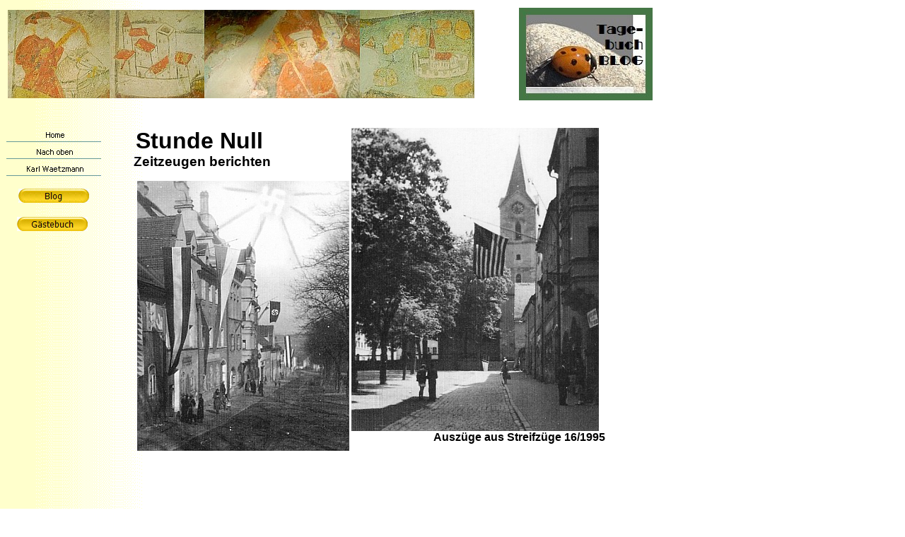

--- FILE ---
content_type: text/html
request_url: http://heimat-now.de/g_voh_1945.htm
body_size: 4304
content:
<html>

<head>
<meta http-equiv="Content-Type" content="text/html; charset=windows-1252">
<title>Vohenstrauß 1945</title>
<meta name="GENERATOR" content="Microsoft FrontPage 4.0">
<meta name="ProgId" content="FrontPage.Editor.Document">
<meta name="Microsoft Theme" content="kopie-von-netzwerk-1- 0011, default">
<meta name="Microsoft Border" content="tl, default">
</head>

<body background="_themes/kopie-von-netzwerk-1-/netbkgnd.gif" bgcolor="#FFFFFF" text="#000000" link="#0066CC" vlink="#999999" alink="#669999"><!--msnavigation--><table border="0" cellpadding="0" cellspacing="0" width="100%"><tr><td><!--mstheme--><font face="trebuchet ms, Arial, Helvetica">

<!--mstheme--></font><table border="0" width="850">
	<tr>
		<td><!--mstheme--><font face="trebuchet ms, Arial, Helvetica">
		<img border="0" src="images/banner/banner01.jpg" width="660" height="125" align="left"><!--mstheme--></font></td>
		<td width="195"><!--mstheme--><font face="trebuchet ms, Arial, Helvetica">&nbsp;&nbsp;&nbsp;&nbsp;&nbsp;&nbsp;&nbsp;&nbsp;&nbsp;&nbsp;&nbsp;&nbsp;&nbsp;
		<!--mstheme--></font></td>
		<td width="195"><!--mstheme--><font face="trebuchet ms, Arial, Helvetica">
		<p align="center"><a href="http://blog.heimat-now.de/">
		<img border="0" src="images/banner/banner_blog4.jpg" width="189" height="131" align="left"></a><!--mstheme--></font></td>
	</tr>
</table><!--mstheme--><font face="trebuchet ms, Arial, Helvetica">
<p align="left">&nbsp;</p>

<!--mstheme--></font></td></tr><!--msnavigation--></table><!--msnavigation--><table dir="ltr" border="0" cellpadding="0" cellspacing="0" width="100%"><tr><td valign="top" width="1%"><!--mstheme--><font face="trebuchet ms, Arial, Helvetica">

<p>
<script language="JavaScript"><!--
MSFPhover = 
  (((navigator.appName == "Netscape") && 
  (parseInt(navigator.appVersion) >= 3 )) || 
  ((navigator.appName == "Microsoft Internet Explorer") && 
  (parseInt(navigator.appVersion) >= 4 ))); 
function MSFPpreload(img) 
{
  var a=new Image(); a.src=img; return a; 
}
// --></script><script language="JavaScript"><!--
if(MSFPhover) { MSFPnav1n=MSFPpreload("_derived/home_cmp_kopie-von-netzwerk-1-010_hbtn.gif"); MSFPnav1h=MSFPpreload("_derived/home_cmp_kopie-von-netzwerk-1-010_hbtn_a.gif"); }
// --></script><a href="index.htm" language="JavaScript" onmouseover="if(MSFPhover) document['MSFPnav1'].src=MSFPnav1h.src" onmouseout="if(MSFPhover) document['MSFPnav1'].src=MSFPnav1n.src"><img src="_derived/home_cmp_kopie-von-netzwerk-1-010_hbtn.gif" width="140" height="24" border="0" alt="Home" align="middle" name="MSFPnav1"></a> <script language="JavaScript"><!--
if(MSFPhover) { MSFPnav2n=MSFPpreload("_derived/up_cmp_kopie-von-netzwerk-1-010_hbtn.gif"); MSFPnav2h=MSFPpreload("_derived/up_cmp_kopie-von-netzwerk-1-010_hbtn_a.gif"); }
// --></script><a href="g_eschichte.htm" language="JavaScript" onmouseover="if(MSFPhover) document['MSFPnav2'].src=MSFPnav2h.src" onmouseout="if(MSFPhover) document['MSFPnav2'].src=MSFPnav2n.src"><img src="_derived/up_cmp_kopie-von-netzwerk-1-010_hbtn.gif" width="140" height="24" border="0" alt="Nach oben" align="middle" name="MSFPnav2"></a> <script language="JavaScript"><!--
if(MSFPhover) { MSFPnav3n=MSFPpreload("_derived/g_voh_waetz.htm_cmp_kopie-von-netzwerk-1-010_hbtn.gif"); MSFPnav3h=MSFPpreload("_derived/g_voh_waetz.htm_cmp_kopie-von-netzwerk-1-010_hbtn_a.gif"); }
// --></script><a href="g_voh_waetz.htm" language="JavaScript" onmouseover="if(MSFPhover) document['MSFPnav3'].src=MSFPnav3h.src" onmouseout="if(MSFPhover) document['MSFPnav3'].src=MSFPnav3n.src"><img src="_derived/g_voh_waetz.htm_cmp_kopie-von-netzwerk-1-010_hbtn.gif" width="140" height="24" border="0" alt="Karl Waetzmann" align="middle" name="MSFPnav3"></a>
</p>
<p align="center"><a href="http://blog.heimat-now.de/">
<img border="0" id="img1" src="_borders/bt_blog_A.jpg" height="20" width="100" alt="Blog" fp-style="fp-btn: Embossed Capsule 4" fp-title="Blog" onmouseover="FP_swapImg(1,0,/*id*/'img1',/*url*/'_borders/bt_blog_B.jpg')" onmouseout="FP_swapImg(0,0,/*id*/'img1',/*url*/'_borders/bt_blog_A.jpg')" onmousedown="FP_swapImg(1,0,/*id*/'img1',/*url*/'_borders/bt_blog_C.jpg')" onmouseup="FP_swapImg(0,0,/*id*/'img1',/*url*/'_borders/bt_blog_B.jpg')"></a>&nbsp;</p>
<p align="center"><a href="http://32499.iboox.com/">
<img border="0" id="img2" src="_borders/bt_gaest_10.jpg" height="20" width="100" alt="Gästebuch" onmouseover="FP_swapImg(1,0,/*id*/'img2',/*url*/'_borders/bt_gaest_11.jpg')" onmouseout="FP_swapImg(0,0,/*id*/'img2',/*url*/'_borders/bt_gaest_10.jpg')" onmousedown="FP_swapImg(1,0,/*id*/'img2',/*url*/'_borders/bt_gaest_12.jpg')" onmouseup="FP_swapImg(0,0,/*id*/'img2',/*url*/'_borders/bt_gaest_11.jpg')" fp-style="fp-btn: Embossed Capsule 4" fp-title="Gästebuch"></a>&nbsp;&nbsp;</p>
<p>&nbsp;</p>

<!--mstheme--></font></td><td valign="top" width="24"></td><!--msnavigation--><td valign="top"><!--mstheme--><font face="trebuchet ms, Arial, Helvetica"><!--mstheme--></font><table border="0" width="700" cellspacing="1" height="1518">
  <tr>
    <td align="right" valign="top" rowspan="2" height="483"><!--mstheme--><font face="trebuchet ms, Arial, Helvetica">
      <h1 style="margin-top: 0; margin-bottom: 0" align="left">&nbsp; Stunde
      Null</h1>
      <h3 style="margin-top: 0; margin-bottom: 0" align="left">&nbsp;&nbsp;
      Zeitzeugen berichten</h3>
      <p><img border="0" src="images/geschichte/std0_tit2.jpg" width="300" height="382"><!--mstheme--></font></td>
    <td valign="top" nowrap rowspan="2" height="483"><!--mstheme--><font face="trebuchet ms, Arial, Helvetica"><img border="0" src="images/geschichte/std0_tit1.jpg" width="350" height="429">
      <h4 style="margin-top: 0; margin-bottom: 0" align="right">&nbsp;&nbsp;
      Auszüge aus Streifzüge 16/1995&nbsp;&nbsp;&nbsp;&nbsp; </h4>
    <!--mstheme--></font></td>
    <td nowrap height="259"><!--mstheme--><font face="trebuchet ms, Arial, Helvetica"><!--mstheme--></font></td>
  </tr>
  <tr>
    <td nowrap height="220"><!--mstheme--><font face="trebuchet ms, Arial, Helvetica"><!--mstheme--></font></td>
  </tr>
  <tr>
    <td align="right" valign="bottom" nowrap height="24"><!--mstheme--><font face="trebuchet ms, Arial, Helvetica"><b><span style="font-family: Arial">&nbsp;&nbsp;&nbsp;&nbsp;&nbsp;
      </span><span style="font-family:Arial"><o:p>
      </o:p>
      </span></b><!--mstheme--></font></td>
    <td valign="top" nowrap height="24"><!--mstheme--><font face="trebuchet ms, Arial, Helvetica"><!--mstheme--></font></td>
    <td nowrap height="24"><!--mstheme--><font face="trebuchet ms, Arial, Helvetica"><!--mstheme--></font></td>
  </tr>
  <tr>
    <td align="right" valign="bottom" width="700" nowrap colspan="2" height="921"><!--mstheme--><font face="trebuchet ms, Arial, Helvetica">
      <p class="MsoNormal" style="mso-pagination:none;mso-layout-grid-align:none;
text-autospace:none" align="left"><b><span style="font-family:Arial">Die Stunde
      Null<span style="mso-spacerun:yes">&nbsp; </span>-<span style="mso-spacerun:yes">&nbsp;
      </span>Ende und Neubeginn</span></b><span style="font-size:10.0pt;font-family:Arial"><o:p>
      &nbsp;</o:p>
      </span></p>
      <p class="MsoNormal" style="mso-pagination:none;mso-layout-grid-align:none;
text-autospace:none" align="left"><span style="font-size:10.0pt;font-family:Arial">Anlass
      für die Herausgabe des Heftes 16/1995 der Streifzüge des
      Heimatkundlichen Arbeitskreises Vohenstrauß e. V. war die sog.
      &quot;Stunde Null&quot;. Ein Klischee? <o:p>
      </o:p>
      </span></p>
      <p class="MsoNormal" style="mso-pagination:none;mso-layout-grid-align:none;
text-autospace:none" align="left"><span style="font-size: 10.0pt; font-family: Arial">5</span><span style="font-size:10.0pt;font-family:Arial">0
      Jahre nach Kriegsende (wie auch im Jahre 2005 wieder) beschäftigten sich
      sämtliche Medien, angefangen von den regionalen Tageszeitungen über die
      Magazine und Illustrierten, Rundfunk und Fernsehen zu dieser heute schon
      geschichtlichen Epoche mit vielen Informationen, Berichten, aber auch
      vielen Schlagworten: Bombardierung, Kinderlandverschickung, Volkssturm,
      Werwolf, Todesmärsche, KZ Flossenbürg, Luftschutzkeller, Angst,
      Niederlage, Besetzung, Befreiung ...<o:p>
      </o:p>
      </span></p>
      <p class="MsoNormal" style="mso-pagination:none;mso-layout-grid-align:none;
text-autospace:none" align="left"><span style="font-size:10.0pt;font-family:Arial">Vor
      60 Jahren ging die unheilvollste Periode Deutschlands zu Ende: Das
      Nazi-Reich und der Zweite Weltkrieg, Millionen Soldaten waren gefallen,
      Millionen Zivilpersonen im Bombenhagel getötet, Millionen in den
      Konzentrationslagern umgebracht worden. <o:p>
      </o:p>
      </span></p>
      <p class="MsoNormal" style="mso-pagination:none;mso-layout-grid-align:none;
text-autospace:none" align="left"><span style="font-size:10.0pt;font-family:Arial">Das
      Jahr 1945 bedeutete das Ende des täglichen Sterbens an der Front, das
      Ende der täglichen Bedrohung durch die Bombardierung der Heimat, das Ende
      der NS-Herrschaft, für viele Fremdarbeiter das Ende ihrer Ausbeutung, für
      viele das Ende der Leidenszeit im KZ.<o:p>
      </o:p>
      </span></p>
      <p class="MsoNormal" style="mso-pagination:none;mso-layout-grid-align:none;
text-autospace:none" align="left"><span style="font-size:10.0pt;font-family:Arial">Am
      Ende standen zerstörte Heimat, Zusammenbruch, Millionen auf der Flucht -
      Verlust von Heimat, oft der Familie, Verlust aller Habe - unendlich großes
      Leid.<o:p>
      </o:p>
      </span></p>
      <p class="MsoNormal" style="mso-pagination:none;mso-layout-grid-align:none;
text-autospace:none" align="left"><span style="font-size:10.0pt;font-family:Arial">Das
      Jahr 1945 bedeutete jedoch nicht Endgültigkeit im Sinne von Stillstand,
      sondern war auch Beginn neuen Leidens: für Millionen deutsche Soldaten
      der Anfang einer langen Kriegsgefangenschaft, der Beginn der Vetreibung,
      der Neuanfang als Flüchtling in einer neuen Umgebung, der Beginn eines Lebens
      als Kriegerwitwe, als Waise, als Heimkehrer oft vor dem Nichts, bedeutete
      auch den Beginn eines neuen Zwangssystems, diesmal unter kommunistischem
      Vorzeichen in der sowjetischen Besatzungszone. <o:p>
      &nbsp;</o:p>
      </span></p>
      <p class="MsoNormal" style="mso-pagination:none;mso-layout-grid-align:none;
text-autospace:none" align="left"><span style="font-size:10.0pt;font-family:Arial">Es
      war aber auch der Anfang des beherzten Wiederaufbaus, der nicht immer
      leichten oder gar reibungslosen Integration vieler Millionen Flüchtlinge
      und Vertriebener dank großartiger gegenseitiger Kooperation letztlich
      aller, der Rückkehr in die Völkergemeinschaft, in eine neue politische
      Ordnung, die uns mittlerweile 60 Jahre Leben in Frieden und Freiheit
      bescherte.<o:p>
      &nbsp;</o:p>
      </span></p>
      <p class="MsoNormal" style="mso-pagination:none;mso-layout-grid-align:none;
text-autospace:none" align="left"><span style="font-size:10.0pt;font-family:Arial">Die
      Zeit, sagt man, heilt viele Wunden, manche aber besonders langsam. Über
      seine Wunden und Schmerzen redet man nicht gern - man behält seine Leiden
      für sich, man will nicht als wehleidig gelten. Deshalb haben viele
      Betroffene lange geschwiegen, vielleicht zu lange geschwiegen, nur
      geredet, wenn man unter sich war, wenn man sicher war, nicht falsch
      verstanden zu werden.<o:p>
      &nbsp;</o:p>
      </span></p>
      <p class="MsoNormal" style="mso-pagination:none;mso-layout-grid-align:none;
text-autospace:none" align="left"><span style="font-size:10.0pt;font-family:Arial">Viele
      von uns haben die Schrecknisse nicht erleben müssen, sie haben wie ich
      (und über 60 Prozent der deutschen Bevölkerung) die &quot;Gnade der späten
      Geburt&quot; und kennen diese Zeit nur aus Büchern, Filmen,
      Fernsehsendungen usw. Wir können uns nicht selbst erinnern, wir müssen
      aber alles tun, damit die Zeit, die nun mehr als ein halbes Jahrhundert
      zurückliegt, nicht in Vergessenheit gerät.<o:p>
      </o:p>
      </span></p>
      <p class="MsoNormal" style="mso-pagination:none;mso-layout-grid-align:none;
text-autospace:none" align="left"><span style="font-size:10.0pt;font-family:Arial"><o:p>
      Keine Archivbilder, keine Dokumente können das historische Geschehen so
      anschaulich vermitteln wie die Erinnerung der damals Beteiligten und
      Betroffenen, wenn sie auch hin und wieder auf Grund der langen, dazwischenliegenden
      Zeit nicht mehr alle Fakten hundertprozentig korrekt einzuordnen vermag.
      Wir haben versucht, Betroffene aller Bereiche - Frauen und (damals)
      Jugendliche in der Heimat, ehemalige Soldaten an der Front und in der
      Kriegsgefangenschaft, Flüchtlinge und Vertriebene, Zwangsarbeiter - zu
      Wort kommen zu lassen. Oral History, Zeitgeschichte zu erfragen, regionale
      Geschichte zu dokumentieren aus mündlicher Überlieferung, war unser
      Anliegen - damit nicht alles in Vergessenheit gerät.</span><span style="font-size:10.0pt;font-family:Arial"><o:p>
      &nbsp;</o:p>
      </span></p>
      <p class="MsoNormal" style="mso-pagination:none;mso-layout-grid-align:none;
text-autospace:none" align="left"><span style="font-size:10.0pt;font-family:Arial">Peter
      Staniczek</span></p>
      <p class="MsoNormal" style="mso-pagination:none;mso-layout-grid-align:none;
text-autospace:none" align="left"><span style="font-size:10.0pt;font-family:Arial"><o:p>
      </o:p>
      Die Texte zum Thema &quot;Vohenstrauß 1945&quot; wurden leicht
      modifiziert den Streifzügen 16/1995 entnommen (Herausgeber:
      Heimatkundlicher Arbeitskreis Vohenstrauß e. V., <b>Copyright beim
      Herausgeber</b>)</span><!--mstheme--></font></td>
    <td nowrap height="921"><!--mstheme--><font face="trebuchet ms, Arial, Helvetica"><!--mstheme--></font></td>
  </tr>
  <tr>
    <td align="right" valign="bottom" nowrap height="24"><!--mstheme--><font face="trebuchet ms, Arial, Helvetica">&nbsp;<!--mstheme--></font></td>
    <td valign="top" nowrap height="24"><!--mstheme--><font face="trebuchet ms, Arial, Helvetica"><!--mstheme--></font></td>
    <td nowrap height="24"><!--mstheme--><font face="trebuchet ms, Arial, Helvetica"><!--mstheme--></font></td>
  </tr>
  <tr>
    <td align="right" valign="top" height="46"><!--mstheme--><font face="trebuchet ms, Arial, Helvetica"><br>
    <!--mstheme--></font></td>
    <td valign="top" height="46"><!--mstheme--><font face="trebuchet ms, Arial, Helvetica"><!--mstheme--></font></td>
    <td height="46"><!--mstheme--><font face="trebuchet ms, Arial, Helvetica"><!--mstheme--></font></td>
  </tr>
</table><!--mstheme--><font face="trebuchet ms, Arial, Helvetica">&nbsp;<!--mstheme--></font><!--msnavigation--></td></tr><!--msnavigation--></table></body>

</html>
